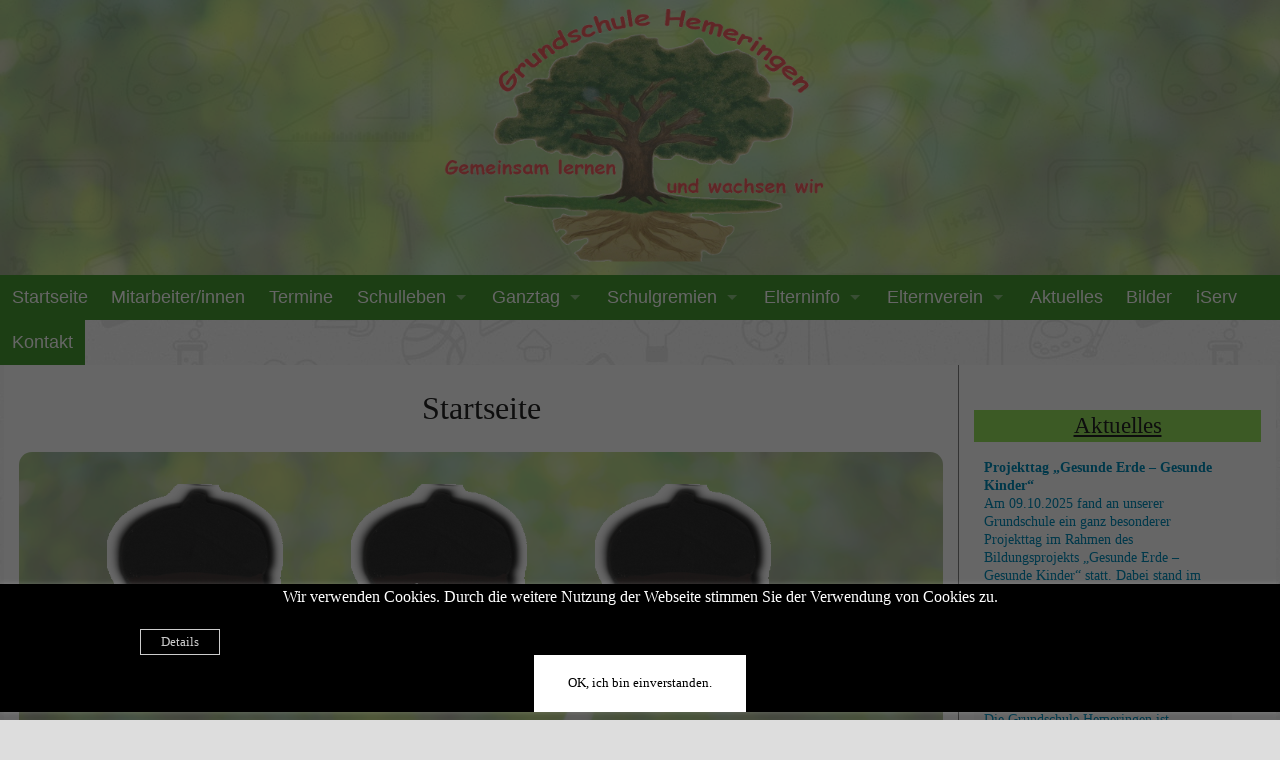

--- FILE ---
content_type: text/html; charset=UTF-8
request_url: http://gs-hemeringen.de/?id=138
body_size: 3552
content:

<!doctype html>
<html class="no-js" lang="de">
  <head>
    <meta charset="utf-8" />
    <meta http-equiv="x-ua-compatible" content="ie=edge">
    <meta name="viewport" content="width=device-width, initial-scale=1.0" />
    <title>Grundschule Hemeringen - Startseite</title>
    <link rel="stylesheet" href="css/foundation.css" />
    <link rel="stylesheet" href="css/normalize.css" />
    <link rel="stylesheet" href="css/cookie-popup.css" />
  	<link href="css/genericons/genericons.css" rel="stylesheet">
    <script src="js/vendor/modernizr.js"></script>
    <script src="js/vendor/jquery.js"></script>
    <script src="js/foundation/foundation.js"></script>
    <script src="js/foundation/foundation.orbit.js"></script>
    <script src="js/custom.js"></script>
      	
  	<link href="css/basic.css" rel="stylesheet">
  </head>
  <body>


  <!--[if lt IE 9]>
    <script src="js/html5shiv-printshiv.js" media="all"></script>
  <![endif]-->
</head>

<body class="startseite" id="menu">

	<div id="cookie-popup">
		<div class="cookie-popup-inner">
			<div class="hinweis">
				<p>Wir verwenden Cookies. Durch die weitere Nutzung der Webseite stimmen Sie der Verwendung von Cookies zu.</p>
			</div> 
			<div class="row">
				<div class="cookie-dsgvo text-center">
					<span class="more">
						<a href="datenschutz.php">Details</a>
					</span>
				</div>				
				<div class="col-md-6 text-center">
					<button onclick='cookieOk()'>OK, ich bin einverstanden.</button>
				</div>
			</div>
		</div>
	</div>

  <header class="pageheader clearfix">
    <div class="bgimage">
      <div class="row">
        <div class="small-12 medium-12 large-12 columns">
          <img class="logo" src="bilder/baum.gif">
        </div>  
      </div>
    </div>
  </header><nav class="top-bar" data-topbar role="navigation">
  <ul class="title-area">
    <li class="name">
    </li>
     <!-- Remove the class "menu-icon" to get rid of menu icon. Take out "Menu" to just have icon alone -->
    <li class="toggle-topbar menu-icon"><a href="#"><span>Menu</span></a></li>
  </ul>

  <section class="top-bar-section">
    <!-- Left Nav Section -->
    <ul class="left">
      <li>
        <a href="index.php" class="active">
          Startseite
        </a>
      </li>
      <li>
        <a href="mitarbeiter.php" lang="de">
          Mitarbeiter/innen
        </a>
      </li>
      <li>
        <a href="termine.php" lang="de">
          Termine
        </a>
      </li>
      <li class="has-dropdown">
        <a href="#">Schulleben</a>
        <ul class="dropdown">
          <li class="active">
            <a href="schulleben_allgemein.php" lang="de">
              Allgemein
            </a>
          </li>
          <li class="active">
            <a href="projekte.php" lang="de">
              Projekte
            </a>
          </li>
        </ul>
      </li>
      <li class="has-dropdown">
        <a href="#">Ganztag</a>
        <ul class="dropdown">
          <li class="active">
            <a href="ganztag_info.php" lang="de">
              Infotext
            </a>
          </li>
          <li class="active">
            <a href="ganztag_zeiten.php" lang="de">
              Zeiten
            </a>
          </li>
          <li class="active">
            <a href="ganztag_ag_angebote.php" lang="de">
              AG-Angebote
            </a>
          </li>
          <li class="active">
            <a href="mittagessen.php" lang="de">
              Mittagessen
            </a>
          </li>
        </ul>
      </li>
      <li class="has-dropdown">
        <a href="#">Schulgremien</a>
        <ul class="dropdown">
          <li class="active">
            <a href="klassenelternschaft.php" lang="de">
              Klassen-Elternschaft
            </a>
          </li>
          <li class="active">
            <a href="klassenkonferenz.php" lang="de">
              Klassen-Konferenz
            </a>
          </li>
          <li class="active">
            <a href="schulelternrat.php" lang="de">
              Schul-Elternrat
            </a>
          </li>
          <li class="active">
            <a href="fachkonferenz.php" lang="de">
              Fachkonferenz
            </a>
          </li>
          <li class="active">
            <a href="gesamtkonferenz.php" lang="de">
              Gesamtkonferenz
            </a>
          </li>
        </ul>
      </li>
      <li class="has-dropdown">
        <a href="#">Elterninfo</a>
        <ul class="dropdown">
          <li class="active">
            <a href="schulzeiten.php" lang="de">
              Schulzeiten
            </a>
          </li>
          <li class="active">
            <a href="schulordnung.php" lang="de">
              Schulordnung
            </a>
          </li>
          <li class="active">
            <a href="downloads.php" lang="de">
              Downloads
            </a>
          </li>
        </ul>
      </li>
      <li class="has-dropdown">
        <a href="#">Elternverein</a>
        <ul class="dropdown">
          <li class="active">
            <a href="elternverein_info.php" lang="de">
              Infos
            </a>
          </li>
          <li class="active">
            <a href="elternverein_taetigkeiten.php" lang="de">
              T&auml;tigkeiten
            </a>
          </li>
          <li class="active">
            <a href="elternverein_downloads.php" lang="de">
              Downloads
            </a>
          </li>
        </ul>
      </li>
      <li>
        <a href="aktuelles.php" lang="de">
          Aktuelles
        </a>
      </li>
      <li>
        <a href="bilder.php" lang="de">
          Bilder
        </a>
      </li>
      <li>
        <a href="https://gshem.de/iserv" target="_blank" lang="de">
          iServ
        </a>
      </li>
      <li>
        <a href="kontakt.php" lang="de">
          Kontakt
        </a>
      </li>
    </ul>
  </section>
</nav>
<div class="content">
<header class="clearfix">
<div class="large-9 medium-9 small-12 columns  weiss">


<h1 class="large-text-center medium-text-center small-text-center">
Startseite</h1>
  <div class="index_bild">
    <a href="mitarbeiter.php">
      <img class="eichel-lo" src="bilder/Eichel_Mitarbeiter.gif">
    </a>
    <a href="schulleben.php">
      <img class="eichel-mo" src="bilder/Eichel_Schulleben.gif">
    </a>
    <a href="ganztag_ag_angebote.php">
      <img class="eichel-ro" src="bilder/Eichel_AGs.gif">
    </a>
    <a href="schulzeiten.php">
      <img class="eichel-lu" src="bilder/Eichel_Schulzeiten.gif">
    </a>
    <a href="elternverein.php">
      <img class="eichel-mu" src="bilder/Eichel_Elternverein.gif">
    </a>
    <a href="ganztag_info.php">
      <img class="eichel-ru" src="bilder/Eichel_GanztagInfo.gif">
    </a>
</div>    

  <p>
  <div class="index_bild_2">
  <div class="unsichtbar center large-text-center medium-text-center small-text-center">
<a href="seite_erstellen.php">Seite bearbeiten</a>
</div>

            <div class="SeiteText">
            
              <p>
              <div class="SeiteTextUeberschrift">
                  
              </div>
              </p>
              <div class="SeiteTextUeberschrift">
                  <h1 style="text-align:center"><span style="color:null"><strong><span style="font-size:48px">Gemeinsam lernen und wachsen wir</span></strong></span></h1>

<p style="text-align:center"><span style="color:null"><strong><span style="font-size:26px">Wir sind die Grundschule Hemeringen.</span></strong></span></p>

              </div>
            </div>
            
  </div>    
  </p>
  </div>
    <div class="sidebar large-3 medium-3 small-3 columns large-text-center medium-text-center small-text-center weiss">
    
        <p>&nbsp;</p>
        <h4 class="gruen"><u>Aktuelles</u></h4>
        <table>
      
        <div class="sidebar_termine">
          <tr>            
            <td>
              <a href="aktuelles.php?id=344">
              <b>Projekttag „Gesunde Erde – Gesunde Kinder“</b>
              <br />
              Am 09.10.2025 fand an unserer Grundschule ein ganz besonderer Projekttag im Rahmen des Bildungsprojekts „Gesunde Erde – Gesunde Kinder“ statt. Dabei stand im Mittelpunkt: Was brauchen Kinder, um gesund aufzuwachsen – und was braucht unsere Erde, um gesund zu bleiben?
              </a>
              <br />
              -------------------------------------------------
            </td>
          </tr>
        </div>
      
        <div class="sidebar_termine">
          <tr>            
            <td>
              <a href="aktuelles.php?id=343">
              <b>Auszeichnung Sportfreundliche Schule</b>
              <br />
              Die Grundschule Hemeringen ist weiterhin Sportfreundliche Schule.
              </a>
              <br />
              -------------------------------------------------
            </td>
          </tr>
        </div>
      
        <div class="sidebar_termine">
          <tr>            
            <td>
              <a href="aktuelles.php?id=335">
              <b>Neues Trampolin auf dem Schulhof – Vielen Dank an den Elternverein!</b>
              <br />
              Große Freude auf dem Schulhof der Grundschule Hemeringen: Seit Kurzem haben wir ein neues, in den Boden eingelassenes Trampolin, das von den Kindern begeistert genutzt wird!
              </a>
              <br />
              -------------------------------------------------
            </td>
          </tr>
        </div>
      
        <div class="sidebar_termine">
          <tr>            
            <td>
              <a href="aktuelles.php?id=329">
              <b>Fußballturnier der Grundschulen 2025</b>
              <br />
              Am 19.06.2025 trat die Klasse 4 im Fußballturnier der Grundschulen an.
              </a>
              <br />
              -------------------------------------------------
            </td>
          </tr>
        </div>
      
        <div class="sidebar_termine">
          <tr>            
            <td>
              <a href="aktuelles.php?id=325">
              <b>Neue Eicheln für unseren Schulbaum</b>
              <br />
              Ein besonderer Moment für unsere Schulgemeinschaft: Wir durften uns über wunderschöne, handgeschnitzte Eicheln aus Holz freuen, die wir von der Werkstatt des Deutschen Taubblindenwerkes aus Fischbeck erhalten haben. Diese kleinen Kunstwerke sind nicht nur liebevoll gefertigt, sondern tragen auch eine große symbolische Bedeutung für unsere Schule.
              </a>
              <br />
              -------------------------------------------------
            </td>
          </tr>
        </div>
      
        <div class="sidebar_termine">
          <tr>            
            <td>
              <a href="aktuelles.php?id=321">
              <b>Auflösung der Eingangsstufen</b>
              <br />
              Liebe Eltern, 

Zum nächsten Schuljahr werden wir die Eingangsstufen auflösen und eine erste Klasse und zwei zweite Klassen einrichten.
              </a>
              <br />
              -------------------------------------------------
            </td>
          </tr>
        </div>
      
        <div class="sidebar_termine">
          <tr>            
            <td>
              <a href="aktuelles.php?id=317">
              <b>Grundschule Hemeringen erfolgreich beim Lauf der Hamelner Grundschulen</b>
              <br />
              Am Samstag, den 29. März 2025, herrschte große Aufregung und Vorfreude in der Hamelner Altstadt: Der Lauf der Hamelner Grundschulen stand an – und wir, die Grundschule Hemeringen, war mit stolzen 64 laufbegeisterten Schüler*innen dabei!
              </a>
              <br />
              -------------------------------------------------
            </td>
          </tr>
        </div>
      
        <div class="sidebar_termine">
          <tr>            
            <td>
              <a href="aktuelles.php?id=314">
              <b>Projektwoche &quot;Wir bewegen Schule&quot;</b>
              <br />
              In der Woche vom 24. bis zum 28. Februar 2025 stand an der Grundschule Hemeringen alles
im Zeichen von Bewegung, Musik und Gemeinschaft. Im Rahmen des Projekts „Wir bewegen
Schule“ wurden die Schülerinnen und Schüler von professionellen Coaches durch eine
besondere Tanzwoche begleitet.
              </a>
              <br />
              -------------------------------------------------
            </td>
          </tr>
        </div>
      
        </table>
          
    
    
    
        <p>&nbsp;</p>
        <h5><u>Termine</u></h5>
        <table>
      
        <div class="sidebar_termine">
          <tr>
            <b>
                <td>
                <a href="termine_details.php?tid=234">
                30.01.2026
                </td>
                <td>
                <a href="termine_details.php?tid=234">
                Zeugnisausgabe
                </td>
              </a>
            </b>
          </tr>
        </div>
      
        <div class="sidebar_termine">
          <tr>
            <b>
                <td>
                <a href="termine_details.php?tid=236">
                23.03.2026 - 07.04.2026
                </td>
                <td>
                <a href="termine_details.php?tid=236">
                Osterferien
                </td>
              </a>
            </b>
          </tr>
        </div>
      
        <div class="sidebar_termine">
          <tr>
            <b>
                <td>
                <a href="termine_details.php?tid=237">
                01.05.2026
                </td>
                <td>
                <a href="termine_details.php?tid=237">
                Tag der Arbeit 
                </td>
              </a>
            </b>
          </tr>
        </div>
      
        <div class="sidebar_termine">
          <tr>
            <b>
                <td>
                <a href="termine_details.php?tid=238">
                14.05.2026
                </td>
                <td>
                <a href="termine_details.php?tid=238">
                Christi Himmelfahrt 
                </td>
              </a>
            </b>
          </tr>
        </div>
      
        <div class="sidebar_termine">
          <tr>
            <b>
                <td>
                <a href="termine_details.php?tid=239">
                15.05.2026
                </td>
                <td>
                <a href="termine_details.php?tid=239">
                Brückentag 
                </td>
              </a>
            </b>
          </tr>
        </div>
      
        <div class="sidebar_termine">
          <tr>
            <b>
                <td>
                <a href="termine_details.php?tid=240">
                25.05.2026 - 26.05.2026
                </td>
                <td>
                <a href="termine_details.php?tid=240">
                Pfingstferien
                </td>
              </a>
            </b>
          </tr>
        </div>
      
        <div class="sidebar_termine">
          <tr>
            <b>
                <td>
                <a href="termine_details.php?tid=241">
                02.07.2026 - 12.08.2026
                </td>
                <td>
                <a href="termine_details.php?tid=241">
                Sommerferien
                </td>
              </a>
            </b>
          </tr>
        </div>
      
        <div class="sidebar_termine">
          <tr>
            <b>
                <td>
                <a href="termine_details.php?tid=242">
                12.10.2026 - 23.10.2026
                </td>
                <td>
                <a href="termine_details.php?tid=242">
                Herbstferien
                </td>
              </a>
            </b>
          </tr>
        </div>
      
        <div class="sidebar_termine">
          <tr>
            <b>
                <td>
                <a href="termine_details.php?tid=243">
                23.12.2026
                </td>
                <td>
                <a href="termine_details.php?tid=243">
                Weihnachtsferien
                </td>
              </a>
            </b>
          </tr>
        </div>
      
        </table>
          
    
  </div> 

</header>
<div class="clear"></div>
  </div>
  <div class="fussleiste large-12 medium-12 small-12 columns ">
      <div class="left">
      &#9400; 2017 GS Hemeringen
      </div>
      <div class="left">
      <span class="genericon genericon-dot"></span>
      </div>
      
				<div class="left">
				<a href="login.php">Login</a>
				</div>
			      <div class="left">
      <span class="genericon genericon-dot"></span>
      </div>
      <div class="left">
        <a href="impressum.php">
          Impressum
        </a>
      </div>
      <div class="left">
      <span class="genericon genericon-dot"></span>
      </div>
      <div class="left">
        <a href="datenschutz.php">
          Datenschutz
        </a>
      </div>
  </div>
  <script src="js/vendor/jquery.js"></script>
  <script src="js/foundation.min.js"></script>
  <script>
    $(document).foundation();
  </script>
  </body>
</html>


--- FILE ---
content_type: text/css
request_url: http://gs-hemeringen.de/css/cookie-popup.css
body_size: 524
content:
/* Cookie */
#page-wrapper {
	max-width: 800px;
	margin: 100px auto 0;
	display: block;
}
#cookie-popup {
	font-size: 13px;
	background-color: rgba(0,0,0,0.6);
	text-align: center;
	color: #fff;
	position: fixed;
	top: 0;
	left: 0;
	right: 0;
	bottom: 0;
	z-index: 8000;
	line-height: 20px;
}
.cookie-popup-inner {
	-webkit-box-shadow: 0px 0px 5px 0px rgba(255, 255, 255, 0.2);
	-moz-box-shadow: 0px 0px 5px 0px rgba(255, 255, 255, 0.2);
	box-shadow: 0px 0px 5px 0px rgba(255, 255, 255, 0.2);
	position: absolute;
	z-index: 9000;
  /*
	padding: 20px;
	max-width: 400px;
  left: 0;
  bottom:0;
  */
	left: 50%;
	top: 90%;
  width: 100%;
	transform: translate(-50%,-50%);
	background-color: rgba(0,0,0,1);
}
.cookie-popup-inner button {
	background-color: #fff;
	border: 2px solid #fff;
	color: #000;
	-webkit-transition: all 0.2s ease-in-out;
    -moz-transition: all 0.2s ease-in-out;
    -o-transition: all 0.2s ease-in-out;
    transition: all 0.2s ease-in-out;
}
.cookie-popup-inner button:hover {
	background-color: #c02124;
	border: 2px solid #c02124;
	color: #fff;
}
.cookie-dsgvo {
  width: 5rem;
}

.more a {
	border: 1px solid #ccc;
	line-height: 24px;
	display: block;
	color: #ccc;
	-webkit-transition: all 0.2s ease-in-out;
    -moz-transition: all 0.2s ease-in-out;
    -o-transition: all 0.2s ease-in-out;
    transition: all 0.2s ease-in-out;
}
.more a:hover,
.more a:focus {
	text-decoration: none;
	background-color: #333;
	color: #fff;
}
.hidden {
	display: none;
}


--- FILE ---
content_type: text/css
request_url: http://gs-hemeringen.de/css/basic.css
body_size: 2189
content:
/* Basiswerte */

.blau {
  background-color: #AE9AC2;
}

.weiss {
  background-color: white;
}

.gruen {
  background-color: #97E35D;
}

h1,h2,h3,h4,h5 {
  font-family: Comic Sans, Comic Sans MS;
}

body {
  /*
  background: #333;
  */
  background: #ddd url("../bilder/hintergrund_doppelt_2_medium.jpg") repeat left top;
  font-family: Comic Sans, Comic Sans MS;
  -webkit-hyphens: auto;
  -moz-hyphens: auto;
  hyphens: auto;
}

.content {
  padding: 2px;
  margin: 2px;
}

.links {
  text-align: left;
}

.termine th {
  align: center;
}

.termine td {
  vertical-align: top;
  font-size: 0.9rem;
}
.termine a:hover {
  text-decoration: underline;
}

textarea[readonly] {
  background-color: white;
}

.fussleiste {
  font-weight: bold;
  color: white;
  border-top: solid thin silver;
  height: 3rem;
  background: #479C32;
}

.fussleiste a {
  color: white;
}

.fussleiste .left {
  font-family: "Helvetica Neue", Helvetica, Roboto, Arial, sans-serif;
  color: white;
  margin-left: 2rem;
}

#unsichtbar {
  display: none;
}

#sichtbar
{
	display:table;
}

.unsichtbar {
  display: none;
}

.sichtbar
{
	display:table;
}

.ma_position {
  font-weight: bold;
  font-size: 2rem;
}

.fehlt
{
  border-color: red;
  border-style: solid;
  border-width: thin;
  background-color: #F9D5D5;
}

.logo {
  display:block;
  margin: 0 auto;
  width: 250px;
  height: 187.5px;
}

img {
  max-width: 100%;
}

.ma-schicht {
  /*
  background: silver;
  border-bottom: solid black thin;
  */
  display: block;
  padding-bottom: 10px;
  margin-bottom: 10px;
}

.ma-center {
  margin: 0 auto;
}

.top-bar {
  background: #479C32;
}

.top-bar-section li:not(.has-form) a:not(.button) {
  background: #479C32;
}

.top-bar-section li:not(.has-form) a:not(.button):hover {
  background: #2a8015;
  transition: all 0.2s ease-in;
}

.top-bar-section li.active:not(.has-form) a:not(.button):hover {
  background: #2a8015;
}

.top-bar-section li.active:not(.has-form) a:not(.button) {
  background: #479C32;
}

.top-bar-section ul li:hover:not(.has-form) > a {
  background: #479C32;
}

.top-bar.expanded .toggle-topbar a {
  background: #479C32;
  color: white;
}

.top-bar .toggle-topbar.menu-icon a {
  color: white;
}

.top-bar .toggle-topbar.menu-icon a span::after {
    box-shadow: 0 0 0 1px white, 0 7px 0 1px white, 0 14px 0 1px white;
}

.top-bar.expanded .title-area {
  background: #479C32;
  border-bottom: solid thin white;
}

.sidebar {
  border-top: thin solid grey;
  width: 100%;
}

.sidebar_termine,table {
  border: none;
}

.sidebar_termine,td{
  text-align: left;
  vertical-align: top;
}

.SeiteText {
	border-radius: 0.8em 0.8em 0.8em 0.8em;
  width: 100%;
}

.SeiteTextUeberschrift {
  font-weight: bold;
  font-size: 1.2rem;
}

.SeiteTextUeberschrift, table {
  max-width: 90%;
}

.SeiteTrenner {
  border-bottom: thin solid grey;
}

.index_bild {
  height: 23rem;
  background: #ddd url("../bilder/haende_l2.png") no-repeat ;
  background-size: cover;
  opacity: 0.9;
	border-radius: 0.8em 0.8em 0.8em 0.8em;
  padding-left: 0.5rem;
}

.index_bild_2 {
  height: 30rem;
  background: #ddd url("../bilder/Kinder_Daumen.png") no-repeat;
  background-size: cover;
	border-radius: 0.8em 0.8em 0.8em 0.8em;
}

.eichel-lo {
  width: 6rem;
  margin-left: 0rem;
  margin-top: 2rem;
}

.eichel-mo {
  width: 6rem;
  margin-left: 0.5rem;
  margin-top: 2rem;
}

.eichel-ro {
  width: 6rem;
  margin-left: 0.5rem;
  margin-top: 2rem;
}

.eichel-lu {
  width: 6rem;
  margin-left: 0.5rem;
  margin-top: 3rem;
}

.eichel-mu {
  width: 6rem;
  margin-left: 0.5rem;
  margin-top: 3rem;
}

.eichel-ru {
  width: 6rem;
  margin-left: 0.5rem;
  margin-top: 3rem;
}

.eichel-1 {
  width: 25%;
  margin-left: 1rem;
  margin-top: 1rem;
}

.eichel-2 {
  width: 25%;
  margin-left: 1rem;
  margin-top: 1rem;
}

.eichel-3 {
  width: 25%;
  margin-left: 1rem;
  margin-top: 1rem;
}

.eichel-4 {
  width: 25%;
  margin-left: 1rem;
  margin-top: 1rem;
}

.bild_schule {
	border-radius: 1em;
  display: none;
  width: 50%;
  height: 50%;
  margin: 0 auto;
  margin-top: -100px;
  margin-bottom: -80px;
}

.bilder_ordner {
  float: left;
  border: thin solid grey;
	border-radius: 0.8em 0.8em 0.8em 0.8em;
  margin-left: 1rem;
  padding: 0.5rem;
  font-size: 90%;
}

.bildergalerie_uebersicht {
  font-size: 70%;
}

.bildergalerie_ueberschrift {
  font-size: 90%;
}

.bildergalerie {
  width: 100%;
  margin: 0 auto;
}

.bild_vorher {
  text-align: left;
}

.bild_nachher {
  text-align: right;
}

.bild_diaschau {
  text-align: center;
}

.bild_thumbs {
}

.button_diaschau {
	border-radius: 0.4em 0.4em 0.4em 0.4em;
  font-size: 70%;
}


.bild_aktuell {
  text-align: center;
}

.bild_thumbnail img {
  width: 25%;
}

.BeitragHead {
  font-size: 120%;
  font-weight: bold;
}

.klassen_admin {
  font-size: 10%;
}

#tab_klassen {
  margin:0 auto;
  border: thin solid grey;
}

#tab_klassen label{
  font-size: 0.7rem;
}

#tab_unterricht {
  margin:0 auto;
  border: thin solid grey;
}


#tab_unterricht td,option,input {
  font-size: 0.7rem;
}

.unterricht_inhalt {
  padding-left: 1px;
  padding-right: 1px;
  text-align: center;
  font-size: 0.7rem;
  border-bottom: thin solid grey;
  border-right: thin solid grey;
}

.unterricht_head {
  font-weight: bold;
  text-align: center;
  border-bottom: medium solid grey;
  border-right: thin solid grey;
}

.unterricht_stunde {
  text-align: center;
  border-right: medium solid grey;
  border-bottom: thin solid grey;
}

.dick_rechts {
  border-right: medium solid grey;
}

.unterricht_name {
  text-align: center;
  border-right: thin solid grey;
  border-bottom: thin solid grey;
}

.download_inhalt {
  font-size: 0.7rem;
}

.download_link {
  text-align: center;
  margin: 10px;
  float: left;
}

.download_link img {
  border: thin solid grey;
}

.download_ img {
  width: 15%;
  height: 15%;
}

.download_verwalten {
  text-align: left;
  margin: 10px;
  float: left;
}

.download_verwalten img {
  border: thin solid grey;
}

.download_verwalten img {
  width: 15%;
  height: 15%;
}

/* -------------------------------  Mittlere Groesse       -----------------------------*/
@media only screen and (min-width: 28.063em) {
.bgimage {
  background-image: url("../bilder/haende_l.png");
  background-size: cover;
  background-position: top;
  opacity: 0.8;
  z-index: 1;
}

.eichel-lo {
  width: 7rem;
  margin-left: 2rem;
  margin-top: 2rem;
}

.eichel-mo {
  width: 7rem;
  margin-left: 2rem;
  margin-top: 2rem;
}

.eichel-ro {
  width: 7rem;
  margin-left: 2rem;
  margin-top: 2rem;
}

.eichel-lu {
  width: 7rem;
  left: 2rem;
  margin-top: 4rem;
}

.eichel-mu {
  width: 7rem;
  margin-left: 2rem;
  margin-top: 4rem;
}

.eichel-ru {
  width: 7rem;
  margin-left: 2rem;
  margin-top: 4rem;
}

}

/* -------------------------------  Mittlere Groesse       -----------------------------*/
@media only screen and (min-width: 45.063em) {
  body {
    /*
    background: #333;
    */
    background: #ddd url("../bilder/hintergrund_doppelt_2.jpg") repeat left top;
  }

  .bgimage {
    background-image: url("../bilder/haende_l.png");
    background-size: cover;
    background-position: top;
    opacity: 0.8;
    z-index: 1;
  }

  .logo {
    width: 333.333px;
    height: 250px;
  }
.fussleiste {
  height: 2em;
}

.termine td {
  font-size: 1rem;
}

.sidebar {
  border-top: none;
  border-left: thin solid grey;
  height: 100%;
  width: 25%;
}

.index_bild {
  padding-left: 0.5rem;
}

.eichel-1 {
  margin-left: 0.1rem;
  margin-top: 12rem;
  width: 7rem;
}

.eichel-2 {
  margin-left: 0.1rem;
  margin-top: 5rem;
  width: 7rem;
}

.eichel-3 {
  margin-left: 0.1rem;
  margin-top: 3rem;
  width: 7rem;
}

.eichel-4 {
  margin-left: 0.1rem;
  margin-top: 3rem;
  width: 7rem;
}

.bild_schule {
  /*
  margin-top: -40px;
  margin-left: 160px;
  margin-bottom: 50px;
  */
  margin-top: -4rem;
  margin-left: 6rem;
  margin-bottom: 4rem;
  display: block;
}

.bild_schule_mobile {
  display: none;
}

.bilder_ordner {
  font-size: 95%;
}

.button_diaschau {
  font-size: 80%;
}

.bildergalerie {
  width: 80%;
}

#tab_unterricht td,option {
  font-size: 0.85rem;
}

#tab_klassen label{
  font-size: 0.85rem;
}

.unterricht_inhalt {
  font-size: 0.85rem;
}
.download_inhalt {
  font-size: 1rem;
}
.download_link img {
  width: 20%;
  height: 20%;
}

.download_verwalten img {
  width: 15%;
  height: 15%;
}

}

@media only screen and (min-width: 50.063em) {
.eichel-lo {
  width: 10rem;
  left: 1rem;
  margin-top: 2rem;
}

.eichel-mo {
  width: 10rem;
  margin-left: 4rem;
  margin-top: 2rem;
}

.eichel-ro {
  width: 10rem;
  margin-left: 4rem;
  margin-top: 2rem;
}

.eichel-lu {
  width: 10rem;
  margin-left: 1rem;
  margin-top: 4rem;
}

.eichel-mu {
  width: 10rem;
  margin-left: 4rem;
  margin-top: 4rem;
}

.eichel-ru {
  width: 10rem;
  margin-left: 4rem;
  margin-top: 4rem;
}

}
/* -------------------------------  Grosse Groesse       -----------------------------*/
@media only screen and (min-width: 64.063em) {

.bgimage {
  background-image: url("../bilder/haende_l.png");
  background-size: cover;
  background-position: top;
  opacity: 0.8;
  z-index: 1;
}
  .logo {
    width: 400px;
    height: 275px;
    z-index: 10;
    opacity: 1.3;
    }
  .top-bar-section ul li > a {
    font-size: 1.1rem;
  }

.fussleiste {
  height: 2em;
}

.termine td {
  font-size: 1rem;
}

.sidebar {
  border-top: none;
  border-left: thin solid grey;
  height: 100%;
  width: 25%;
}

.index_bild {
  height: 33rem;
}

.eichel-lo {
  width: 11rem;
  margin-left: 5rem;
  margin-top: 2rem;
}

.eichel-mo {
  width: 11rem;
  margin-left: 4rem;
  margin-top: 2rem;
}

.eichel-ro {
  width: 11rem;
  margin-left: 4rem;
  margin-top: 2rem;
}

.eichel-lu {
  width: 11rem;
  margin-left: 5rem;
  margin-top: 4rem;
}

.eichel-mu {
  width: 11rem;
  margin-left: 4rem;
  margin-top: 4rem;
}

.eichel-ru {
  width: 11rem;
  margin-left: 4rem;
  margin-top: 4rem;
}

.eichel-1 {
  margin-left: 0.5rem;
  margin-top: 12rem;
  width: 9rem;
}

.eichel-2 {
  margin-left: 0.5rem;
  margin-top: 5rem;
  width: 9rem;
}

.eichel-3 {
  margin-left: 0.5rem;
  margin-top: 3rem;
  width: 9rem;
}

.eichel-4 {
  margin-left: 0.5rem;
  margin-bottom: 200px;
  width: 9rem;
}

.bild_schule {
  margin-top: -5rem;
  margin-left: 10rem;
  margin-bottom: 4rem;
  display: block;
}
.bild_schule_mobile {
  display: none;
}

.bilder_ordner {
  font-size: 100%;
}

.button_diaschau {
  font-size: 100%;
}

.bildergalerie {
  width: 80%;
}

.bild_thumbnail img {
  width: 20%;
}

.klassen_admin {
  font-size: 100%;
}

#tab_unterricht td,option {
  font-size: 1rem;
}


#tab_klassen label{
  font-size: 1rem;
}

.unterricht_inhalt {
  font-size: 1rem;
}

.download_inhalt {
  font-size: 1.5rem;
}
.download_link img {
  width: 15%;
  height: 15%;
}

.download_verwalten img {
  width: 15%;
  height: 15%;
}

}



--- FILE ---
content_type: text/javascript
request_url: http://gs-hemeringen.de/js/custom.js
body_size: 311
content:
function cookieOk() {
  var now = new Date(); // Aktuelles Datum
  var lifetime = now.getTime(); // Millisekunden seit 1970 bis heute
  var deleteCookie = lifetime + 2592000000; // Cookie wird nach 30 Tagen automatisch gelöscht
	
  now.setTime(deleteCookie);
  var enddate = now.toUTCString();
	
  document.cookie = "setCookieHinweisGSHemeringen = set; path=/; expires=" + enddate;
  document.getElementById("cookie-popup").classList.add("hidden");
}